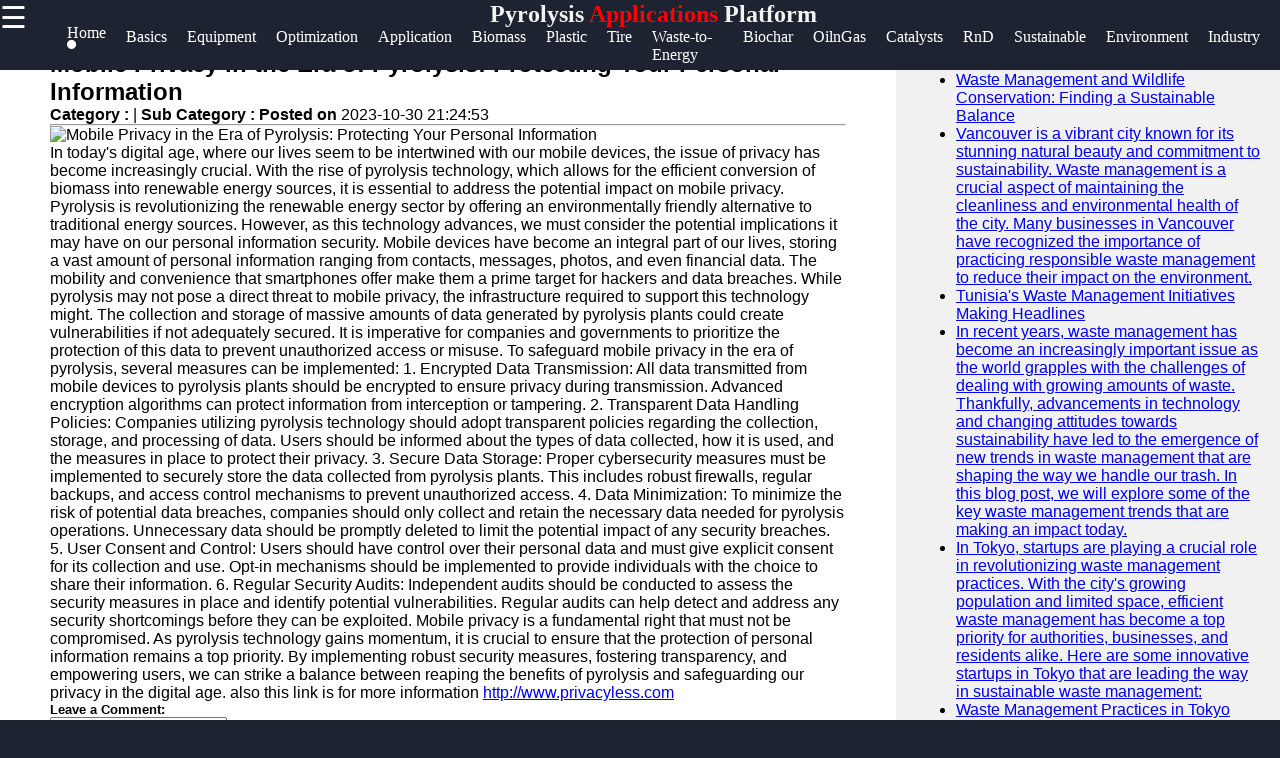

--- FILE ---
content_type: text/css
request_url: https://pyrolysis.org/style.css
body_size: 522
content:
* {
  margin: 0px;
}
/*header*/
.brand{
    text-align: center;
     float: end;
     margin-top: 0px;
  }
  .brand a:hover{
    text-decoration: none;
    color: #fff;
  }
  .brand a{
      text-decoration: none;
      color: #fff;
      font-family: Berlin Sans FB;
      -webkit-animation-name: example; /* Chrome, Safari, Opera */
      -webkit-animation-duration: 4s; /* Chrome, Safari, Opera */
      animation-name: branddesign;
      animation-duration: 4s;
      animation-iteration-count: 2;
  }
  @keyframes branddesign {
      0%   {color: #282e3b;}
      25%  { color: white;}
      50%  { color: #282e3b;}
      100% { color: white;}
  }
  
  footer{
    background-color:#282e3b ;
    margin-bottom: 0px;
  }
  .footer-main-container{
    display: -webkit-flex;
        display: flex;
        -webkit-flex-wrap: wrap;
        flex-wrap: wrap;
        
  }
  .footer-main-container div{
    margin-left: 5px;
    width: 300px;
  }
  .footer-main-container div hr{
    width: 80%;
    margin-left: 0px;
    background-color: rgb(175, 171, 171);
  }
  .footer-main-container div p{
    color: #828da670;
  }
  .footer-main-container div a{
    text-decoration: none;
    font-size: 15pt;
   color: #828da6;
   font-size: 13pt;
   line-height: 35px;
  }
  .footer-main-container div a:hover{
    color: #fff;
  }
  .sub-container:first-child{
    color: #fff;
  }
  .footer-terms{
    text-align: center;
    color:#828da6 ;
    font-size: 10pt;
  }
  .footer-terms a{
    color: #f1f1f1;
    text-decoration: none;
    font-size: 10pt;
  }
  .facb:hover{
    color: rgb(62, 62, 214) !important;
  }
  .insg:hover{
    color: rgba(255, 0, 21, 0.493) !important;
  }
  .twit:hover{
    color: skyblue !important;
  }
  .teleg:hover{
    color: rgb(33, 135, 175) !important;
  }
  .w-f-u{
    background-color: #00b600 ;
    border-radius: 5px ;
    padding: 2px;
  }
  .w-f-u:hover{
    color: white !important;
    box-shadow: 0px 0px 10px #ff591cbb ;
  }
  .svg-clock{
    width: 10px;
    
  }
.top-nav {
  display: flex;
  justify-content: center;
}

.sidebar .widget-title {
  color: black !important;
}



h1, h2, h3, h4, h5, h6 {
  color: black; /* change to your desired text color */
}
